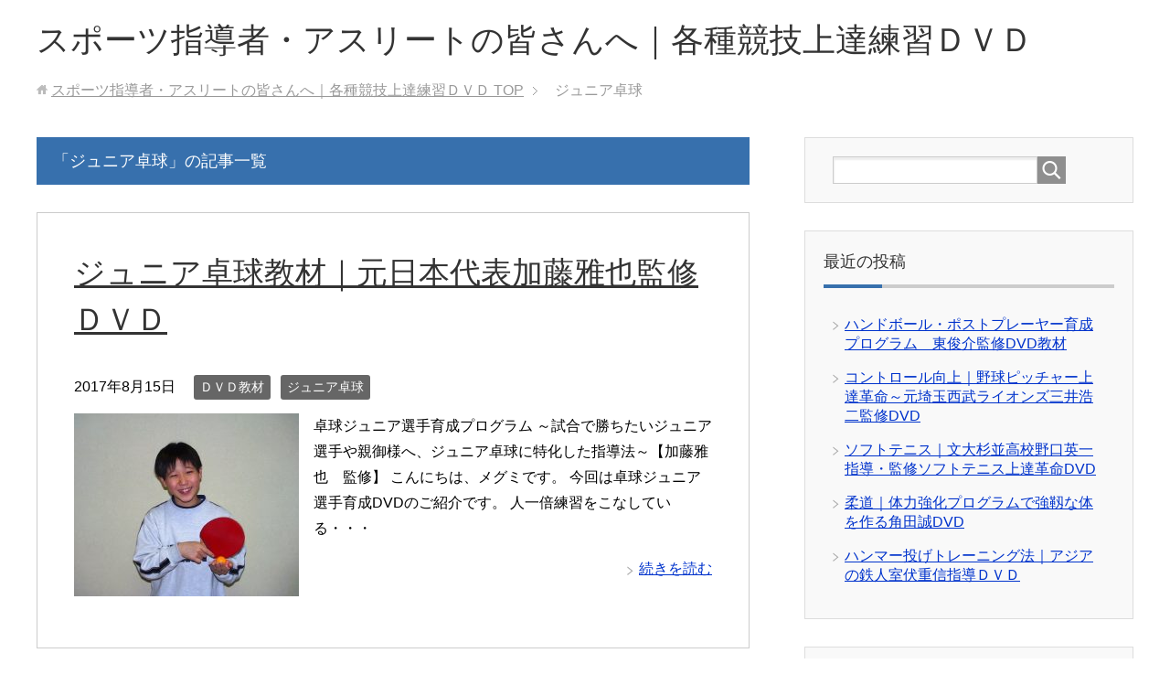

--- FILE ---
content_type: text/html; charset=UTF-8
request_url: https://danielsanddanielsconstruction.com/category/%E3%82%B8%E3%83%A5%E3%83%8B%E3%82%A2%E5%8D%93%E7%90%83/
body_size: 5652
content:
<!DOCTYPE html>
<html lang="ja" class="col2">
<head prefix="og: http://ogp.me/ns# fb: http://ogp.me/ns/fb#">

<title>「ジュニア卓球」の記事一覧 | スポーツ指導者・アスリートの皆さんへ｜各種競技上達練習ＤＶＤ</title>
<meta charset="UTF-8">
<meta http-equiv="X-UA-Compatible" content="IE=edge">
<meta name="viewport" content="width=device-width, initial-scale=1.0">
<meta name="keywords" content="ジュニア卓球">
<meta name="description" content="「ジュニア卓球」の記事一覧">
<link rel="canonical" href="https://danielsanddanielsconstruction.com/category/%e3%82%b8%e3%83%a5%e3%83%8b%e3%82%a2%e5%8d%93%e7%90%83/" />
<meta name='robots' content='max-image-preview:large' />
<link rel='dns-prefetch' href='//s.w.org' />
<link rel="alternate" type="application/rss+xml" title="スポーツ指導者・アスリートの皆さんへ｜各種競技上達練習ＤＶＤ &raquo; フィード" href="https://danielsanddanielsconstruction.com/feed/" />
<link rel="alternate" type="application/rss+xml" title="スポーツ指導者・アスリートの皆さんへ｜各種競技上達練習ＤＶＤ &raquo; コメントフィード" href="https://danielsanddanielsconstruction.com/comments/feed/" />
<link rel="alternate" type="application/rss+xml" title="スポーツ指導者・アスリートの皆さんへ｜各種競技上達練習ＤＶＤ &raquo; ジュニア卓球 カテゴリーのフィード" href="https://danielsanddanielsconstruction.com/category/%e3%82%b8%e3%83%a5%e3%83%8b%e3%82%a2%e5%8d%93%e7%90%83/feed/" />
		<script type="text/javascript">
			window._wpemojiSettings = {"baseUrl":"https:\/\/s.w.org\/images\/core\/emoji\/13.0.1\/72x72\/","ext":".png","svgUrl":"https:\/\/s.w.org\/images\/core\/emoji\/13.0.1\/svg\/","svgExt":".svg","source":{"concatemoji":"https:\/\/danielsanddanielsconstruction.com\/wp-includes\/js\/wp-emoji-release.min.js?ver=5.7.14"}};
			!function(e,a,t){var n,r,o,i=a.createElement("canvas"),p=i.getContext&&i.getContext("2d");function s(e,t){var a=String.fromCharCode;p.clearRect(0,0,i.width,i.height),p.fillText(a.apply(this,e),0,0);e=i.toDataURL();return p.clearRect(0,0,i.width,i.height),p.fillText(a.apply(this,t),0,0),e===i.toDataURL()}function c(e){var t=a.createElement("script");t.src=e,t.defer=t.type="text/javascript",a.getElementsByTagName("head")[0].appendChild(t)}for(o=Array("flag","emoji"),t.supports={everything:!0,everythingExceptFlag:!0},r=0;r<o.length;r++)t.supports[o[r]]=function(e){if(!p||!p.fillText)return!1;switch(p.textBaseline="top",p.font="600 32px Arial",e){case"flag":return s([127987,65039,8205,9895,65039],[127987,65039,8203,9895,65039])?!1:!s([55356,56826,55356,56819],[55356,56826,8203,55356,56819])&&!s([55356,57332,56128,56423,56128,56418,56128,56421,56128,56430,56128,56423,56128,56447],[55356,57332,8203,56128,56423,8203,56128,56418,8203,56128,56421,8203,56128,56430,8203,56128,56423,8203,56128,56447]);case"emoji":return!s([55357,56424,8205,55356,57212],[55357,56424,8203,55356,57212])}return!1}(o[r]),t.supports.everything=t.supports.everything&&t.supports[o[r]],"flag"!==o[r]&&(t.supports.everythingExceptFlag=t.supports.everythingExceptFlag&&t.supports[o[r]]);t.supports.everythingExceptFlag=t.supports.everythingExceptFlag&&!t.supports.flag,t.DOMReady=!1,t.readyCallback=function(){t.DOMReady=!0},t.supports.everything||(n=function(){t.readyCallback()},a.addEventListener?(a.addEventListener("DOMContentLoaded",n,!1),e.addEventListener("load",n,!1)):(e.attachEvent("onload",n),a.attachEvent("onreadystatechange",function(){"complete"===a.readyState&&t.readyCallback()})),(n=t.source||{}).concatemoji?c(n.concatemoji):n.wpemoji&&n.twemoji&&(c(n.twemoji),c(n.wpemoji)))}(window,document,window._wpemojiSettings);
		</script>
		<style type="text/css">
img.wp-smiley,
img.emoji {
	display: inline !important;
	border: none !important;
	box-shadow: none !important;
	height: 1em !important;
	width: 1em !important;
	margin: 0 .07em !important;
	vertical-align: -0.1em !important;
	background: none !important;
	padding: 0 !important;
}
</style>
	<link rel='stylesheet' id='wp-block-library-css'  href='https://danielsanddanielsconstruction.com/wp-includes/css/dist/block-library/style.min.css?ver=5.7.14' type='text/css' media='all' />
<link rel='stylesheet' id='keni_base-css'  href='https://danielsanddanielsconstruction.com/wp-content/themes/keni70_wp_corp_blue_201709261110/base.css?ver=5.7.14' type='text/css' media='all' />
<link rel='stylesheet' id='keni_rwd-css'  href='https://danielsanddanielsconstruction.com/wp-content/themes/keni70_wp_corp_blue_201709261110/rwd.css?ver=5.7.14' type='text/css' media='all' />
<script type='text/javascript' src='https://danielsanddanielsconstruction.com/wp-includes/js/jquery/jquery.min.js?ver=3.5.1' id='jquery-core-js'></script>
<script type='text/javascript' src='https://danielsanddanielsconstruction.com/wp-includes/js/jquery/jquery-migrate.min.js?ver=3.3.2' id='jquery-migrate-js'></script>
<link rel="https://api.w.org/" href="https://danielsanddanielsconstruction.com/wp-json/" /><link rel="alternate" type="application/json" href="https://danielsanddanielsconstruction.com/wp-json/wp/v2/categories/10" /><link rel="EditURI" type="application/rsd+xml" title="RSD" href="https://danielsanddanielsconstruction.com/xmlrpc.php?rsd" />
<link rel="wlwmanifest" type="application/wlwmanifest+xml" href="https://danielsanddanielsconstruction.com/wp-includes/wlwmanifest.xml" /> 
<meta name="generator" content="WordPress 5.7.14" />
<style type="text/css">.recentcomments a{display:inline !important;padding:0 !important;margin:0 !important;}</style><link rel="shortcut icon" type="image/x-icon" href="https://danielsanddanielsconstruction.com/wp-content/themes/keni70_wp_corp_blue_201709261110/favicon.ico">
<link rel="apple-touch-icon" href="https://danielsanddanielsconstruction.com/wp-content/themes/keni70_wp_corp_blue_201709261110/images/apple-touch-icon.png">
<link rel="apple-touch-icon-precomposed" href="https://danielsanddanielsconstruction.com/wp-content/themes/keni70_wp_corp_blue_201709261110/images/apple-touch-icon.png">
<link rel="icon" href="https://danielsanddanielsconstruction.com/wp-content/themes/keni70_wp_corp_blue_201709261110/images/apple-touch-icon.png">
<!--[if lt IE 9]><script src="https://danielsanddanielsconstruction.com/wp-content/themes/keni70_wp_corp_blue_201709261110/js/html5.js"></script><![endif]-->

</head>
	<body class="archive category category-10 no-gn">
	
	<div class="container">
		<header id="top" class="site-header ">	
		<div class="site-header-in">
			<div class="site-header-conts">
				<p class="site-title"><a href="https://danielsanddanielsconstruction.com">スポーツ指導者・アスリートの皆さんへ｜各種競技上達練習ＤＶＤ</a></p>
			</div>
		</div>
	</header>
<!--▲サイトヘッダー-->

<div class="main-body">
<div class="main-body-in">

<!--▼パン屑ナビ-->
<nav class="breadcrumbs">
<ol class="breadcrumbs-in" itemscope itemtype="http://schema.org/BreadcrumbList">
<li class="bcl-first" itemprop="itemListElement" itemscope itemtype="http://schema.org/ListItem">
	<a itemprop="item" href="https://danielsanddanielsconstruction.com"><span itemprop="name">スポーツ指導者・アスリートの皆さんへ｜各種競技上達練習ＤＶＤ</span> TOP</a>
	<meta itemprop="position" content="1" />
</li>
<li class="bcl-last">ジュニア卓球</li>
</ol>
</nav>
<!--▲パン屑ナビ-->

	<!--▼メインコンテンツ-->
	<main>
	<div class="main-conts">

		<h1 class="archive-title">「ジュニア卓球」の記事一覧</h1>


		
	<article id="post-34" class="section-wrap">
		<div class="section-in">
		<header class="article-header">
			<h2 class="section-title"><a href="https://danielsanddanielsconstruction.com/%e3%82%b8%e3%83%a5%e3%83%8b%e3%82%a2%e5%8d%93%e7%90%83%e6%95%99%e6%9d%90%ef%bd%9c%e5%85%83%e6%97%a5%e6%9c%ac%e4%bb%a3%e8%a1%a8%e5%8a%a0%e8%97%a4%e9%9b%85%e4%b9%9f%e7%9b%a3%e4%bf%aedvd/" title="ジュニア卓球教材｜元日本代表加藤雅也監修ＤＶＤ">ジュニア卓球教材｜元日本代表加藤雅也監修ＤＶＤ</a></h2>
			<p class="post-date"><time datetime="2017-08-15">2017年8月15日</time></p>
			<div class="post-cat">
<span class="cat cat004" style="background-color: #666;"><a href="https://danielsanddanielsconstruction.com/category/%ef%bd%84%ef%bd%96%ef%bd%84%e6%95%99%e6%9d%90/" style="color: #fff;">ＤＶＤ教材</a></span>
<span class="cat cat010" style="background-color: #666;"><a href="https://danielsanddanielsconstruction.com/category/%e3%82%b8%e3%83%a5%e3%83%8b%e3%82%a2%e5%8d%93%e7%90%83/" style="color: #fff;">ジュニア卓球</a></span>

</div>
		</header>
		<div class="article-body">
		<div class="eye-catch"><a href="https://danielsanddanielsconstruction.com/%e3%82%b8%e3%83%a5%e3%83%8b%e3%82%a2%e5%8d%93%e7%90%83%e6%95%99%e6%9d%90%ef%bd%9c%e5%85%83%e6%97%a5%e6%9c%ac%e4%bb%a3%e8%a1%a8%e5%8a%a0%e8%97%a4%e9%9b%85%e4%b9%9f%e7%9b%a3%e4%bf%aedvd/" title="ジュニア卓球教材｜元日本代表加藤雅也監修ＤＶＤ"><img width="246" height="200" src="https://danielsanddanielsconstruction.com/wp-content/uploads/2017/11/Junior-246x200.jpg" class="attachment-post-thumbnail size-post-thumbnail wp-post-image" alt="" loading="lazy" /></a></div>
		<p>卓球ジュニア選手育成プログラム ～試合で勝ちたいジュニア選手や親御様へ、ジュニア卓球に特化した指導法～【加藤雅也　監修】 こんにちは、メグミです。 今回は卓球ジュニア選手育成DVDのご紹介です。 人一倍練習をこなしている・・・</p>
		<p class="link-next"><a href="https://danielsanddanielsconstruction.com/%e3%82%b8%e3%83%a5%e3%83%8b%e3%82%a2%e5%8d%93%e7%90%83%e6%95%99%e6%9d%90%ef%bd%9c%e5%85%83%e6%97%a5%e6%9c%ac%e4%bb%a3%e8%a1%a8%e5%8a%a0%e8%97%a4%e9%9b%85%e4%b9%9f%e7%9b%a3%e4%bf%aedvd/">続きを読む</a></p>
		</div>
		</div>
	</article>


	</div><!--main-conts-->
	</main>
	<!--▲メインコンテンツ-->

	<!--▼サブコンテンツ-->
	<aside class="sub-conts sidebar">
		<section id="search-2" class="section-wrap widget-conts widget_search"><div class="section-in"><form method="get" id="searchform" action="https://danielsanddanielsconstruction.com/">
	<div class="search-box">
		<input class="search" type="text" value="" name="s" id="s"><button id="searchsubmit" class="btn-search"><img alt="検索" width="32" height="20" src="https://danielsanddanielsconstruction.com/wp-content/themes/keni70_wp_corp_blue_201709261110/images/icon/icon-btn-search.png"></button>
	</div>
</form></div></section>
		<section id="recent-posts-2" class="section-wrap widget-conts widget_recent_entries"><div class="section-in">
		<h3 class="section-title">最近の投稿</h3>
		<ul>
											<li>
					<a href="https://danielsanddanielsconstruction.com/%e3%83%8f%e3%83%b3%e3%83%89%e3%83%9c%e3%83%bc%e3%83%ab%e3%83%bb%e3%83%9d%e3%82%b9%e3%83%88%e3%83%97%e3%83%ac%e3%83%bc%e3%83%a4%e3%83%bc%e8%82%b2%e6%88%90%e3%83%97%e3%83%ad%e3%82%b0%e3%83%a9%e3%83%a0/">ハンドボール・ポストプレーヤー育成プログラム　東俊介監修DVD教材</a>
									</li>
											<li>
					<a href="https://danielsanddanielsconstruction.com/%e3%82%b3%e3%83%b3%e3%83%88%e3%83%ad%e3%83%bc%e3%83%ab%e5%90%91%e4%b8%8a%ef%bd%9c%e9%87%8e%e7%90%83%e3%83%94%e3%83%83%e3%83%81%e3%83%a3%e3%83%bc%e4%b8%8a%e9%81%94%e9%9d%a9%e5%91%bd%ef%bd%9e%e5%85%83/">コントロール向上｜野球ピッチャー上達革命～元埼玉西武ライオンズ三井浩二監修DVD</a>
									</li>
											<li>
					<a href="https://danielsanddanielsconstruction.com/%e3%82%bd%e3%83%95%e3%83%88%e3%83%86%e3%83%8b%e3%82%b9%ef%bd%9c%e6%96%87%e5%a4%a7%e6%9d%89%e4%b8%a6%e9%ab%98%e6%a0%a1%e9%87%8e%e5%8f%a3%e8%8b%b1%e4%b8%80%e6%8c%87%e5%b0%8e%e3%83%bb%e7%9b%a3%e4%bf%ae/">ソフトテニス｜文大杉並高校野口英一指導・監修ソフトテニス上達革命DVD</a>
									</li>
											<li>
					<a href="https://danielsanddanielsconstruction.com/%e6%9f%94%e9%81%93%ef%bd%9c%e4%bd%93%e5%8a%9b%e5%bc%b7%e5%8c%96%e3%83%97%e3%83%ad%e3%82%b0%e3%83%a9%e3%83%a0%e3%81%a7%e5%bc%b7%e9%9d%b1%e3%81%aa%e4%bd%93%e3%82%92%e4%bd%9c%e3%82%8b%e8%a7%92%e7%94%b0/">柔道｜体力強化プログラムで強靱な体を作る角田誠DVD</a>
									</li>
											<li>
					<a href="https://danielsanddanielsconstruction.com/%e3%83%8f%e3%83%b3%e3%83%9e%e3%83%bc%e6%8a%95%e3%81%92%e3%83%88%e3%83%ac%e3%83%bc%e3%83%8b%e3%83%b3%e3%82%b0%e6%b3%95%ef%bd%9c%e3%82%a2%e3%82%b8%e3%82%a2%e3%81%ae%e9%89%84%e4%ba%ba%e5%ae%a4%e4%bc%8f/">ハンマー投げトレーニング法｜アジアの鉄人室伏重信指導ＤＶＤ</a>
									</li>
					</ul>

		</div></section><section id="recent-comments-2" class="section-wrap widget-conts widget_recent_comments"><div class="section-in"><h3 class="section-title">最近のコメント</h3><ul id="recentcomments"></ul></div></section><section id="archives-2" class="section-wrap widget-conts widget_archive"><div class="section-in"><h3 class="section-title">アーカイブ</h3>
			<ul>
					<li><a href='https://danielsanddanielsconstruction.com/2021/03/'>2021年3月</a></li>
	<li><a href='https://danielsanddanielsconstruction.com/2018/05/'>2018年5月</a></li>
	<li><a href='https://danielsanddanielsconstruction.com/2018/04/'>2018年4月</a></li>
	<li><a href='https://danielsanddanielsconstruction.com/2018/03/'>2018年3月</a></li>
	<li><a href='https://danielsanddanielsconstruction.com/2018/02/'>2018年2月</a></li>
	<li><a href='https://danielsanddanielsconstruction.com/2018/01/'>2018年1月</a></li>
	<li><a href='https://danielsanddanielsconstruction.com/2017/12/'>2017年12月</a></li>
	<li><a href='https://danielsanddanielsconstruction.com/2017/11/'>2017年11月</a></li>
	<li><a href='https://danielsanddanielsconstruction.com/2017/10/'>2017年10月</a></li>
	<li><a href='https://danielsanddanielsconstruction.com/2017/09/'>2017年9月</a></li>
	<li><a href='https://danielsanddanielsconstruction.com/2017/08/'>2017年8月</a></li>
	<li><a href='https://danielsanddanielsconstruction.com/2017/07/'>2017年7月</a></li>
	<li><a href='https://danielsanddanielsconstruction.com/2017/06/'>2017年6月</a></li>
			</ul>

			</div></section><section id="categories-2" class="section-wrap widget-conts widget_categories"><div class="section-in"><h3 class="section-title">カテゴリー</h3>
			<ul>
					<li class="cat-item cat-item-2"><a href="https://danielsanddanielsconstruction.com/category/%e3%81%94%e3%81%82%e3%81%84%e3%81%95%e3%81%a4/">ごあいさつ</a>
</li>
	<li class="cat-item cat-item-3"><a href="https://danielsanddanielsconstruction.com/category/%e3%83%90%e3%83%89%e3%83%9f%e3%83%b3%e3%83%88%e3%83%b3/">バドミントン</a>
</li>
	<li class="cat-item cat-item-4"><a href="https://danielsanddanielsconstruction.com/category/%ef%bd%84%ef%bd%96%ef%bd%84%e6%95%99%e6%9d%90/">ＤＶＤ教材</a>
</li>
	<li class="cat-item cat-item-5"><a href="https://danielsanddanielsconstruction.com/category/%e3%83%86%e3%83%8b%e3%82%b9%e3%83%80%e3%83%96%e3%83%ab%e3%82%b9/">テニスダブルス</a>
</li>
	<li class="cat-item cat-item-6"><a href="https://danielsanddanielsconstruction.com/category/%e8%b5%b0%e5%a1%81%e3%83%a9%e3%83%b3%e3%83%8a%e3%83%bc%e3%82%b3%e3%83%bc%e3%83%81/">走塁ランナーコーチ</a>
</li>
	<li class="cat-item cat-item-7"><a href="https://danielsanddanielsconstruction.com/category/%e9%87%8e%e7%90%83%e3%83%bb%e3%83%99%e3%83%bc%e3%82%b9%e3%83%9c%e3%83%bc%e3%83%ab/">野球・ベースボール</a>
</li>
	<li class="cat-item cat-item-8"><a href="https://danielsanddanielsconstruction.com/category/%e3%83%90%e3%83%ac%e3%83%bc%e3%83%9c%e3%83%bc%e3%83%ab/">バレーボール</a>
</li>
	<li class="cat-item cat-item-9"><a href="https://danielsanddanielsconstruction.com/category/%e3%82%b9%e3%83%91%e3%82%a4%e3%82%af/">スパイク</a>
</li>
	<li class="cat-item cat-item-10 current-cat"><a aria-current="page" href="https://danielsanddanielsconstruction.com/category/%e3%82%b8%e3%83%a5%e3%83%8b%e3%82%a2%e5%8d%93%e7%90%83/">ジュニア卓球</a>
</li>
	<li class="cat-item cat-item-11"><a href="https://danielsanddanielsconstruction.com/category/%e3%82%b5%e3%83%83%e3%82%ab%e3%83%bc/">サッカー</a>
</li>
	<li class="cat-item cat-item-12"><a href="https://danielsanddanielsconstruction.com/category/%e3%83%89%e3%83%aa%e3%83%96%e3%83%ab/">ドリブル</a>
</li>
	<li class="cat-item cat-item-13"><a href="https://danielsanddanielsconstruction.com/category/%e5%b0%91%e5%b9%b4%e5%89%a3%e9%81%93/">少年剣道</a>
</li>
	<li class="cat-item cat-item-14"><a href="https://danielsanddanielsconstruction.com/category/%e6%8a%95%e6%89%8b%e6%95%85%e9%9a%9c%e5%86%8d%e7%99%ba%e9%98%b2%e6%ad%a2/">投手故障再発防止</a>
</li>
	<li class="cat-item cat-item-15"><a href="https://danielsanddanielsconstruction.com/category/%e3%82%b4%e3%83%ab%e3%83%95%e3%82%b9%e3%82%a6%e3%82%a3%e3%83%b3%e3%82%b0/">ゴルフスウィング</a>
</li>
	<li class="cat-item cat-item-16"><a href="https://danielsanddanielsconstruction.com/category/%e3%82%bd%e3%83%95%e3%83%88%e3%83%9c%e3%83%bc%e3%83%ab%e5%ae%88%e5%82%99/">ソフトボール守備</a>
</li>
	<li class="cat-item cat-item-17"><a href="https://danielsanddanielsconstruction.com/category/%e6%b0%b4%e6%b3%b3/">水泳</a>
</li>
	<li class="cat-item cat-item-18"><a href="https://danielsanddanielsconstruction.com/category/%e5%90%88%e6%b0%97%e9%81%93/">合気道</a>
</li>
	<li class="cat-item cat-item-19"><a href="https://danielsanddanielsconstruction.com/category/%e3%83%90%e3%82%b9%e3%82%b1%e3%83%83%e3%83%88%e3%83%9c%e3%83%bc%e3%83%ab/">バスケットボール</a>
</li>
	<li class="cat-item cat-item-20"><a href="https://danielsanddanielsconstruction.com/category/%e3%83%8f%e3%83%b3%e3%83%9e%e3%83%bc%e6%8a%95%e3%81%92/">ハンマー投げ</a>
</li>
	<li class="cat-item cat-item-21"><a href="https://danielsanddanielsconstruction.com/category/%e6%9f%94%e9%81%93/">柔道</a>
</li>
	<li class="cat-item cat-item-22"><a href="https://danielsanddanielsconstruction.com/category/%e3%82%bd%e3%83%95%e3%83%88%e3%83%86%e3%83%8b%e3%82%b9/">ソフトテニス</a>
</li>
	<li class="cat-item cat-item-23"><a href="https://danielsanddanielsconstruction.com/category/%e3%83%94%e3%83%83%e3%83%81%e3%83%a3%e3%83%bc/">ピッチャー</a>
</li>
	<li class="cat-item cat-item-24"><a href="https://danielsanddanielsconstruction.com/category/%e3%83%8f%e3%83%b3%e3%83%89%e3%83%9c%e3%83%bc%e3%83%ab/">ハンドボール</a>
</li>
			</ul>

			</div></section><section id="meta-2" class="section-wrap widget-conts widget_meta"><div class="section-in"><h3 class="section-title">メタ情報</h3>
		<ul>
						<li><a href="https://danielsanddanielsconstruction.com/wp-login.php">ログイン</a></li>
			<li><a href="https://danielsanddanielsconstruction.com/feed/">投稿フィード</a></li>
			<li><a href="https://danielsanddanielsconstruction.com/comments/feed/">コメントフィード</a></li>

			<li><a href="https://ja.wordpress.org/">WordPress.org</a></li>
		</ul>

		</div></section>	</aside>
	<!--▲サブコンテンツ-->
	

</div>
</div>

<!--▼サイトフッター-->
<footer class="site-footer">
	<div class="site-footer-in">
	<div class="site-footer-conts">
	</div>
	</div>
	<div class="copyright">
		<p><small>Copyright (C) 2026 スポーツ指導者・アスリートの皆さんへ｜各種競技上達練習ＤＶＤ <span>All Rights Reserved.</span></small></p>
	</div>
</footer>
<!--▲サイトフッター-->


<!--▼ページトップ-->
<p class="page-top"><a href="#top"><img class="over" src="https://danielsanddanielsconstruction.com/wp-content/themes/keni70_wp_corp_blue_201709261110/images/common/page-top_off.png" width="80" height="80" alt="ページの先頭へ"></a></p>
<!--▲ページトップ-->

</div><!--container-->

<script type='text/javascript' src='https://danielsanddanielsconstruction.com/wp-content/themes/keni70_wp_corp_blue_201709261110/js/socialButton.js?ver=5.7.14' id='my-social-js'></script>
<script type='text/javascript' src='https://danielsanddanielsconstruction.com/wp-content/themes/keni70_wp_corp_blue_201709261110/js/utility.js?ver=5.7.14' id='my-utility-js'></script>
<script type='text/javascript' src='https://danielsanddanielsconstruction.com/wp-includes/js/wp-embed.min.js?ver=5.7.14' id='wp-embed-js'></script>
	

</body>
</html>